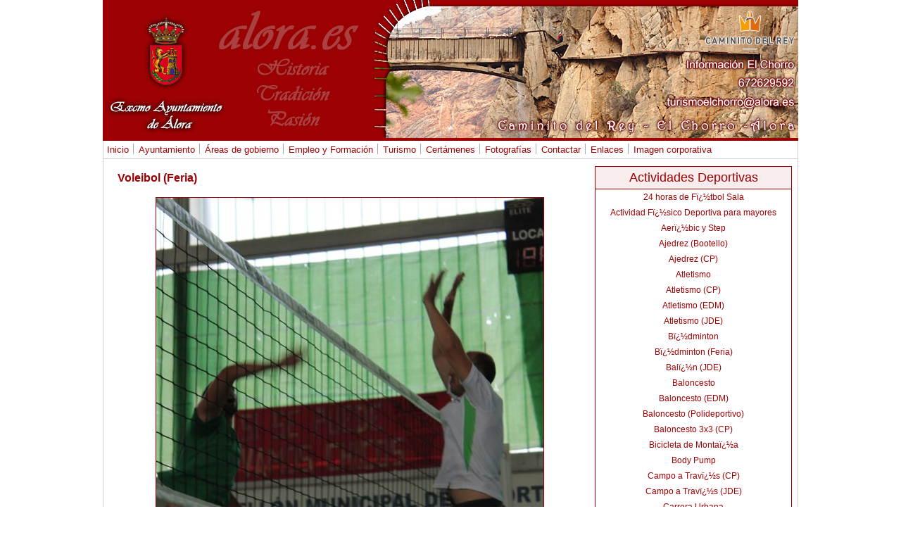

--- FILE ---
content_type: text/html
request_url: http://alora.es/Deportes/DP.asp?IdActividad=33
body_size: 7723
content:

<html>
<head><LINK REL="SHORTCUT ICON" HREF="favicon.ico">
	<title></title>
	<meta name="title" content="">
	<meta name="DC.Title" content="">
	<meta http-equiv="title" content="">
	<meta property="og:title" content="" />
	<meta property="og:image" content="http://www.alora.es/varios/sport//ImagenDetalle/">
	<meta property="og:description" content=""> 
	<meta property="og:type" content="article">
	<meta name="description" content="">
	<meta http-equiv="description" content="">
	<meta http-equiv="DC.Description" content="">
	<link href="../../Includes/Estilos.css" rel="stylesheet" type="text/css">
	<link rel="stylesheet" type="text/css" media="screen" href="../../Includes/menus.css" />
	<link href="../../DHTML/EstilosMenu.css" rel="stylesheet" type="text/css">
	<script type="text/javascript" src="../../DHTML/qm.js"></script>
	<script type="text/javascript" src="../../DHTML/qm_pure_css.js"></script>
	<script type="text/javascript" src="../../DHTML/qm_round_corners.js"></script>
</head>
<script language="JavaScript" type="text/JavaScript">
<!--
function MM_swapImgRestore() { //v3.0
  var i,x,a=document.MM_sr; for(i=0;a&&i<a.length&&(x=a[i])&&x.oSrc;i++) x.src=x.oSrc;
}

function MM_preloadImages() { //v3.0
  var d=document; if(d.images){ if(!d.MM_p) d.MM_p=new Array();
    var i,j=d.MM_p.length,a=MM_preloadImages.arguments; for(i=0; i<a.length; i++)
    if (a[i].indexOf("#")!=0){ d.MM_p[j]=new Image; d.MM_p[j++].src=a[i];}}
}

function MM_findObj(n, d) { //v4.01
  var p,i,x;  if(!d) d=document; if((p=n.indexOf("?"))>0&&parent.frames.length) {
    d=parent.frames[n.substring(p+1)].document; n=n.substring(0,p);}
  if(!(x=d[n])&&d.all) x=d.all[n]; for (i=0;!x&&i<d.forms.length;i++) x=d.forms[i][n];
  for(i=0;!x&&d.layers&&i<d.layers.length;i++) x=MM_findObj(n,d.layers[i].document);
  if(!x && d.getElementById) x=d.getElementById(n); return x;
}

function MM_swapImage() { //v3.0
  var i,j=0,x,a=MM_swapImage.arguments; document.MM_sr=new Array; for(i=0;i<(a.length-2);i+=3)
   if ((x=MM_findObj(a[i]))!=null){document.MM_sr[j++]=x; if(!x.oSrc) x.oSrc=x.src; x.src=a[i+2];}
}
//-->
</script>

<body bgcolor="#ffffff" leftmargin="0" topmargin="0" marginwidth="0" marginheight="0">

<div id="fb-root"></div>
<script>(function(d, s, id) {
  var js, fjs = d.getElementsByTagName(s)[0];
  if (d.getElementById(id)) return;
  js = d.createElement(s); js.id = id;
  js.src = "//connect.facebook.net/es_ES/all.js#xfbml=1&appId=212747282105808";
  fjs.parentNode.insertBefore(js, fjs);
}(document, 'script', 'facebook-jssdk'));</script>



<table align="center" border="0" width="988px" cellpadding="0" cellspacing="0">
	<tr>
		<td  width="988px">
			
			<img style="display: block;" src="https://www.alora.es/Cabecera/cabecerachorro.jpg" border="0">
			
		</td>
	</tr>
</table>
			<!-- Imagen con escudo y frase -->
<table border="0" align="center" cellpadding=0 cellspacing=0 style="width:988px;">
	<tr>
		<td></td>
		<td style="width:988px;border-bottom:1px solid #D2D1CC;border-left:1px solid #D2D1CC;border-right:1px solid #D2D1CC;">
		

<ul id="qm0" class="qmmc">

<!-- MENU INICIO -->
	<li><a  href="https://www.alora.es/Inicio/">Inicio</a>
	<li><span class="qmdivider qmdividery" ></span></li>

<!-- MENU AYUNTAMIENTO -->
	<li><a href="javascript:void(0)">Ayuntamiento</a>
			<ul>
					<li><a href="https://www.alora.es/Ayuntamiento/Saluda/">Saluda el Alcalde</a></li>
					<li><a href="https://www.alora.es/Ayuntamiento/Corporacion/">Corporaci&oacute;n Municipal</a></li>
					<li><a href="javascript:void(0)">Elecciones Municipales <b>&#8594;</b></a>
							<ul>
									<li><span class="qmtitle" >Elecciones 2.023</span></li>
									<li><a href="https://www.alora.es/Ayuntamiento/Elecciones2023/">Resultados Elecciones 2.023</a></li>
									<li><a href="https://www.alora.es/Inicio/N.asp?IdArticulo=11186">Reportaje Pleno Investidura 2.023</a></li>
									<li><span class="qmtitle" >Elecciones 2.019</span></li>
									<li><a href="https://www.alora.es/Ayuntamiento/Elecciones2019/">Resultados Elecciones 2.019</a></li>
									<li><a href="https://www.alora.es/Inicio/N.asp?IdArticulo=8831">Reportaje Pleno Investidura 2.019</a></li>
									<li><span class="qmtitle" >Elecciones 2.015</span></li>
									<li><a href="https://www.alora.es/Ayuntamiento/Elecciones2015/">Resultados Elecciones 2.015</a></li>
									<li><a href="https://www.alora.es/Inicio/N.asp?IdArticulo=5985">Reportaje Pleno Investidura 2.015</a></li>
									<li><span class="qmtitle" >Elecciones 2.011</span></li>
									<li><a href="https://www.alora.es/Ayuntamiento/Elecciones2011/">Resultados Elecciones 2.011</a></li>
									<li><a href="https://www.alora.es/Inicio/N.asp?IdArticulo=3242">Reportaje Pleno Investidura 2.011</a></li>
									<li><span class="qmtitle" >Elecciones 2.007</span></li>
									<li><a href="https://www.alora.es/Ayuntamiento/Elecciones2007/">Resultados Elecciones 2.007</a></li>
									<li><a href="https://www.alora.es/Inicio/N.asp?IdArticulo=1066">Reportaje Pleno Investidura 2.007</a></li>
									<li><span class="qmtitle" >Elecciones 2.003</span></li>
									<li><a href="https://www.alora.es/Ayuntamiento/Elecciones2003/">Resultados Elecciones 2.003</a></li>
									<li><a href="https://www.alora.es/Inicio/N.asp?IdArticulo=1134">Reportaje Pleno Investidura 2.003</a></li>
							</ul>
					<li><a href="https://www.alora.es/Ayuntamiento/Simbologia">Imagen Corporativa</a></li>
					<li><a href="https://www.alora.es/Ayuntamiento/perfilcontratante/EstadoActual_Ayuntamiento.rar">Plano Estado Actual Casa Consistorial en DWG</a></li>
					<li><a href="https://www.alora.es/Ayuntamiento/Plenos">Plenos</a></li>
					<li><a href="https://www.alora.es/Ayuntamiento/Ordenanzas">Ordenanzas Municipales</a></li>
					<li><a href="javascript:void(0)">Informaci&oacute;n Ley Morosidad <b>&#8594;</b></a>
							<ul>
									<li><a href="https://www.alora.es/Ayuntamiento/Informacion/4T_2011.pdf" target=_blank style="text-decoration:none"><img src="https://www.alora.es/inicio/Imagenes/pdf.gif" border="0">&nbsp;<font style="FONT-SIZE: 12px; COLOR: #9E0103; FONT-FAMILY:Arial">Informaci&oacute;n Ley Morosidad (4T 2011)</font></a></li>
									<li><a href="https://www.alora.es/Ayuntamiento/Informacion/1T_2012.pdf" target=_blank style="text-decoration:none"><img src="https://www.alora.es/inicio/Imagenes/pdf.gif" border="0">&nbsp;<font style="FONT-SIZE: 12px; COLOR: #9E0103; FONT-FAMILY:Arial">Informaci&oacute;n Ley Morosidad (1T 2012)</font></a></li>
									<li><a href="https://www.alora.es/Ayuntamiento/Informacion/2T_2012.pdf" target=_blank style="text-decoration:none"><img src="https://www.alora.es/inicio/Imagenes/pdf.gif" border="0">&nbsp;<font style="FONT-SIZE: 12px; COLOR: #9E0103; FONT-FAMILY:Arial">Informaci&oacute;n Ley Morosidad (2T 2012)</font></a></li>
									<li><a href="https://www.alora.es/Ayuntamiento/Informacion/3T_2012.pdf" target=_blank style="text-decoration:none"><img src="https://www.alora.es/inicio/Imagenes/pdf.gif" border="0">&nbsp;<font style="FONT-SIZE: 12px; COLOR: #9E0103; FONT-FAMILY:Arial">Informaci&oacute;n Ley Morosidad (3T 2012)</font></a></li>
									<li><a href="https://www.alora.es/Ayuntamiento/Informacion/4T_2012.pdf" target=_blank style="text-decoration:none"><img src="https://www.alora.es/inicio/Imagenes/pdf.gif" border="0">&nbsp;<font style="FONT-SIZE: 12px; COLOR: #9E0103; FONT-FAMILY:Arial">Informaci&oacute;n Ley Morosidad (4T 2012)</font></a></li>
									<li><a href="https://www.alora.es/Ayuntamiento/Informacion/1T_2013.pdf" target=_blank style="text-decoration:none"><img src="https://www.alora.es/inicio/Imagenes/pdf.gif" border="0">&nbsp;<font style="FONT-SIZE: 12px; COLOR: #9E0103; FONT-FAMILY:Arial">Informaci&oacute;n Ley Morosidad (1T 2013)</font></a></li>
									<li><a href="https://www.alora.es/Ayuntamiento/Informacion/2T_2013.pdf" target=_blank style="text-decoration:none"><img src="https://www.alora.es/inicio/Imagenes/pdf.gif" border="0">&nbsp;<font style="FONT-SIZE: 12px; COLOR: #9E0103; FONT-FAMILY:Arial">Informaci&oacute;n Ley Morosidad (2T 2013)</font></a></li>
									<li><a href="https://www.alora.es/Ayuntamiento/Informacion/3T_2013.pdf" target=_blank style="text-decoration:none"><img src="https://www.alora.es/inicio/Imagenes/pdf.gif" border="0">&nbsp;<font style="FONT-SIZE: 12px; COLOR: #9E0103; FONT-FAMILY:Arial">Informaci&oacute;n Ley Morosidad (3T 2013)</font></a></li>
									<li><a href="https://www.alora.es/Ayuntamiento/Informacion/4T_2013.pdf" target=_blank style="text-decoration:none"><img src="https://www.alora.es/inicio/Imagenes/pdf.gif" border="0">&nbsp;<font style="FONT-SIZE: 12px; COLOR: #9E0103; FONT-FAMILY:Arial">Informaci&oacute;n Ley Morosidad (4T 2013)</font></a></li>
									<li><a href="https://www.alora.es/Ayuntamiento/Informacion/1T_2014.pdf" target=_blank style="text-decoration:none"><img src="https://www.alora.es/inicio/Imagenes/pdf.gif" border="0">&nbsp;<font style="FONT-SIZE: 12px; COLOR: #9E0103; FONT-FAMILY:Arial">Informaci&oacute;n Ley Morosidad (1T 2014)</font></a></li>
									<li><a href="https://www.alora.es/Ayuntamiento/Informacion/2T_2014.pdf" target=_blank style="text-decoration:none"><img src="https://www.alora.es/inicio/Imagenes/pdf.gif" border="0">&nbsp;<font style="FONT-SIZE: 12px; COLOR: #9E0103; FONT-FAMILY:Arial">Informaci&oacute;n Ley Morosidad (2T 2014)</font></a></li>
									<li><a href="https://www.alora.es/Ayuntamiento/Informacion/3T_2014.pdf" target=_blank style="text-decoration:none"><img src="https://www.alora.es/inicio/Imagenes/pdf.gif" border="0">&nbsp;<font style="FONT-SIZE: 12px; COLOR: #9E0103; FONT-FAMILY:Arial">Informaci&oacute;n Ley Morosidad (3T 2014)</font></a></li>
									<li><a href="https://www.alora.es/Ayuntamiento/Informacion/4T_2014.pdf" target=_blank style="text-decoration:none"><img src="https://www.alora.es/inicio/Imagenes/pdf.gif" border="0">&nbsp;<font style="FONT-SIZE: 12px; COLOR: #9E0103; FONT-FAMILY:Arial">Informaci&oacute;n Ley Morosidad (4T 2014)</font></a></li>
									<li><a href="https://www.alora.es/Ayuntamiento/Informacion/1T_2015.pdf" target=_blank style="text-decoration:none"><img src="https://www.alora.es/inicio/Imagenes/pdf.gif" border="0">&nbsp;<font style="FONT-SIZE: 12px; COLOR: #9E0103; FONT-FAMILY:Arial">Informaci&oacute;n Ley Morosidad (1T 2015)</font></a></li>
									<li><a href="https://www.alora.es/Ayuntamiento/Informacion/2T_2015.pdf" target=_blank style="text-decoration:none"><img src="https://www.alora.es/inicio/Imagenes/pdf.gif" border="0">&nbsp;<font style="FONT-SIZE: 12px; COLOR: #9E0103; FONT-FAMILY:Arial">Informaci&oacute;n Ley Morosidad (2T 2015)</font></a></li>
									<li><a href="https://www.alora.es/Ayuntamiento/Informacion/3T_2015.pdf" target=_blank style="text-decoration:none"><img src="https://www.alora.es/inicio/Imagenes/pdf.gif" border="0">&nbsp;<font style="FONT-SIZE: 12px; COLOR: #9E0103; FONT-FAMILY:Arial">Informaci&oacute;n Ley Morosidad (3T 2015)</font></a></li>
									<li><a href="https://www.alora.es/Ayuntamiento/Informacion/4T_2015.pdf" target=_blank style="text-decoration:none"><img src="https://www.alora.es/inicio/Imagenes/pdf.gif" border="0">&nbsp;<font style="FONT-SIZE: 12px; COLOR: #9E0103; FONT-FAMILY:Arial">Informaci&oacute;n Ley Morosidad (4T 2015)</font></a></li>
							</ul>		
					<li><span class="qmdivider qmdividerx" ></span></li>
					<li><span class="qmtitle" >Oficina Virtual</span></li>
					<li><a href="https://sede.malaga.es/alora" target=_blank>Acceder a Sede Electr&oacute;nica</a></li>
					<!--<li><a href="http://www.diariolatorre.es/typo2/index.php?id=24" target=_blank>Licitaciones anteriores a 21/11/2012</a></li>--><!--EL ENLACE YA NO VA AL SITIO CORRECTO-->
					<li><a href="https://www.alora.es/Ayuntamiento/drai.pdf" target="_blanck">Declaracion Responsable<br>de Actividades Inocuas</a></li>
					<li><a href="https://www.alora.es/Ayuntamiento/drL12-12.pdf" target="_blanck">Declaracion Responsable<br>Ley 12/2012</a></li>
					<li><a href="https://www.alora.es/Ayuntamiento/calificacionA.pdf" target="_blanck">Calificaci&oacute;n Ambiental Mediante<br>Declaraci&oacute;n Responsable</a></li>
					<li><a href="https://www.alora.es/Ayuntamiento/Buzon">Buz&oacute;n de la Ciudadan&iacute;a</a></li>
					<li><a href="https://www.alora.es/ofertaseyf?SEC=EMP">Ofertas de Empleo</a></li>
					<!--<li><a href="https://www.alora.es/Ayuntamiento/Empleo/">Ofertas de Empleo (Hist&oacute;rico)</a></li>-->
					<li><a href="https://www.alora.es/ofertaseyf?SEC=FOR">Ofertas de Formaci&oacute;n</a></li>
					<!--<li><a href="https://www.alora.es/Ayuntamiento/Formacion/">Ofertas de Formaci&oacute;n (Hist&oacute;rico)</a></li>-->
					<li><a href="https://www.alora.es/Ayuntamiento/Documentos/">Impresos y Documentaci&oacute;n</a></li>
					<li><a href="https://www.alora.es/contacto/">Tel&eacute;fonos y Correos Municipales</a></li>
					<li><span class="qmdivider qmdividerx" ></span></li>
					<li><a href="https://www.alora.es/Inicio/Noticias.asp">&#8594; Historial de Noticias</a></li>
					<li><a href="https://www.alora.es/Inicio/Videos.asp">&#8594; Historial de V&iacute;deos</a></li>
			</ul>
	</li>


<!-- MENU AREAS -->
	<li><span class="qmdivider qmdividery" ></span></li>
	<li><a href="javascript:void(0);">&Aacute;reas de gobierno</a>
		<ul>
			<!-- URBANISMO -->
			<li><a href="javascript:void(0)">Urbanismo &#8594;</a>
				<ul>
					<!--<li><a href="https://www.alora.es/Ayuntamiento/Corporacion/Concejal.asp?Id=1">Responsable Municipal</a></li>-->
					<li><a href="https://www.alora.es/Ayuntamiento/Ordenanzas">Ordenanzas Municipales</a></li>
					<li><a href="https://www.alora.es/Ayuntamiento/nnss">Normas Subsidiarias</a></li>
					<li><a href="https://www.alora.es/Ayuntamiento/pgom">Avance del PGOM</a></li>
					<!--<li><a href="https://www.alora.es/Ayuntamiento/pgou">Aprobaci&oacute;n Inicial PGOU</a></li>--!
					<!-- QUITADO ENLACE A VISOR SIG PORQUE ME AVISAN DE URBANISMO QUE TIENE ERRORES EL 18-01-2018
					<li><a href="https://www.alora.es/sig" target="_blank">Visor SIG Municipal</a></li>-->
					<li><a href="https://www.alora.es/Ayuntamiento/urbanismo">Registro Municipal de Demandantes<br>de Vivienda Protegida</a></li>
					<li><a href="javascript:void(0)">Declaraciones Responsables<br>y Comunicaciones <b>&#8594;</b></a>
							<ul>
									
									<li><a href="https://www.alora.es/Ayuntamiento/Urbanismo/Comunicacion_previa_inicio_obras_prorrogas_titularidad_otras.pdf" target=_blank style="text-decoration:none"><img src="https://www.alora.es/inicio/Imagenes/pdf.gif" border="0">&nbsp;<font style="FONT-SIZE: 12px; COLOR: #9E0103; FONT-FAMILY:Arial">Comunicaci&oacute;n previa, inicio obras y otras</font></a></li>
									<li><a href="https://www.alora.es/Ayuntamiento/Urbanismo/DR_obras_menores_otras_actuaciones_dl_2-2020.pdf" target=_blank style="text-decoration:none"><img src="https://www.alora.es/inicio/Imagenes/pdf.gif" border="0">&nbsp;<font style="FONT-SIZE: 12px; COLOR: #9E0103; FONT-FAMILY:Arial">DR Obras menores otras actuaciones dl 2-2020</font></a></li>
									<li><a href="https://www.alora.es/Ayuntamiento/Urbanismo/DR_ocupacion_utilizacion_edifcaciones.pdf" target=_blank style="text-decoration:none"><img src="https://www.alora.es/inicio/Imagenes/pdf.gif" border="0">&nbsp;<font style="FONT-SIZE: 12px; COLOR: #9E0103; FONT-FAMILY:Arial">DR Ocupaci&oacute;n utilizaci&oacute;n edifcaciones</font></a></li>
							</ul>
					</li>
					<li><a href="javascript:void(0)">Estudio detalle Calle Mirasierra <b>&#8594;</b></a>
							<ul>
									
									<li><a href="https://www.alora.es/Ayuntamiento/Informacion/mirasierra/ANEXO.pdf" target=_blank style="text-decoration:none"><img src="https://www.alora.es/inicio/Imagenes/pdf.gif" border="0">&nbsp;<font style="FONT-SIZE: 12px; COLOR: #9E0103; FONT-FAMILY:Arial">Anexo</font></a></li>
									<li><a href="https://www.alora.es/Ayuntamiento/Informacion/mirasierra/PLANOS.pdf" target=_blank style="text-decoration:none"><img src="https://www.alora.es/inicio/Imagenes/pdf.gif" border="0">&nbsp;<font style="FONT-SIZE: 12px; COLOR: #9E0103; FONT-FAMILY:Arial">Planos</font></a></li>
									<li><a href="https://www.alora.es/Ayuntamiento/Informacion/mirasierra/MEMORIA_EXPOSITIVA.pdf" target=_blank style="text-decoration:none"><img src="https://www.alora.es/inicio/Imagenes/pdf.gif" border="0">&nbsp;<font style="FONT-SIZE: 12px; COLOR: #9E0103; FONT-FAMILY:Arial">Memoria Expositiva</font></a></li>
							</ul>
					</li>
				</ul>
			</li>
			<!-- CULTURA -->
			<li><a href="javascript:void(0)">Cultura &#8594;</a>
					<ul>
						<!--<li><a href="https://www.alora.es/Ayuntamiento/Corporacion/Concejal.asp?Id=7">Responsable Municipal</a></li>-->
						<li><a href="https://www.alora.es/servicio/Teatro">Teatro Tom&aacute;s Salas</a></span></li>
						<li><a href="javascript:void(0)">Biblioteca <b>&#8594;</b></a>
								<ul>
									<li><a href="https://www.alora.es/servicio/Biblioteca">Informaci&oacute;n</a></li>
									<li><a href="https://www.juntadeandalucia.es/cultura/rbpa/abnetcl.cgi?.&SUBC=MA/MA00" target="_blanck">Cat&aacute;logo</a></li>
									<li><a href="http://andalucia.ebiblio.es" target="_blanck">eBiblio Andaluc&iacute;a</a></li>
									<li><a href="https://andalucia.efilm.info" target="_blanck">eFilm Andaluc&iacute;a</a></li>
								</ul>
						</li>
						<li><a href="javascript:void(0)">Archivo Hist&oacute;rico Municipal de &Aacute;lora <b>&#8594;</b></a>
							<ul>
								<li><a href="http://archivohistoricoalora.wordpress.com" target="_blanck">Blog del Archivo</a></li>
								<li><a href="https://www.fhdgenealogiasyproyectos.es/fjhd/FJHD_Base_de_Datos_Consulta.php?AHM=ALORA" target="_blanck">Libros de Pre-Registro Civil, Censos y Padrones</a></li>
								<!--PENDIENTE--<li><a href="" target="_blanck">Documentos digitalizados</a></li>-->
							</ul>
						</li>
						<li><a href="https://www.alora.es/servicio/Certamenes">Cert&aacute;menes y Concursos</a></li>
						<li><a href="https://www.alora.es/servicio/AloraLaBienCercada">Revista &Aacute;lora La Bien Cercada</a></li>
					</ul>
			</li>
			<!-- DEPORTE -->
			<li><a href="/Deportes">Deporte &#8594;</a>
				
				<ul>
					<!--<li><a href="https://www.alora.es/Ayuntamiento/Corporacion/Concejal.asp?Id=3">Responsable Municipal</a></li>-->
					<li><a href="/Deportes">P&aacute;gina de Deportes</a></li>
					<li><a href="/servicio/Piscina">Piscina Climatizada</a></li>
					<li><a href="javascript:void(0)">Rutas y Gu&iacute;a de Senderismo <b>&#8594;</b></a>
						<ul>
								<li><a href="https://www.alora.es/turismo/senderismo/Guia_de_senderismo_y_cicloturismo.pdf" target="_blanck">Gu&iacute;a de senderismo y cicloturismo de &Aacute;lora (PDF 102Mb)</a></li>
								<li><span class="qmtitle" >Tracks de rutas (Bot&oacute;n derecho y Guardar destino/enlace como)</span></li>
								<li><a href="https://www.alora.es/turismo/senderismo/tracks.rar">&#8594; Todas las Rutas en formato GPX (RAR)</a></li>
						</ul>
				</li>
				</ul>
			</li>
			<!-- MEDIO AMBIENTE -->
			<li><a href="http://www.medioambientealora.wordpress.com" target="_blanck">Medio Ambiente &#8594;</a>
				<ul>
					<!--<li><a href="https://www.alora.es/Ayuntamiento/Corporacion/Concejal.asp?Id=9">Responsable Municipal</a></li>-->
					<li><a href="http://www.medioambientealora.wordpress.com" target="_blanck">P&aacute;gina de Medio Ambiente</a></li>
					<li><a href="https://www.alora.es/Inicio/A.asp?IdArticulo=10654">Horario Verano Punto Limpio (Hasta 31/08/2022)</a></li>
					<li><a href="https://www.alora.es/medioambiente/puntolimpio/cartel.pdf" target="_blanck">Informaci&oacute;n Punto Limpio</a></li>
					<li><a href="javascript:void(0)">Puntos de Reciclaje <b>&#8594;</b></a>
						<ul>
								<li><a href="https://www.alora.es/medioambiente/plano_pilas.pdf" target="_blanck">Plano contenedores de Pilas</a></li>
								
						</ul>
				</li>
				</ul>
			</li>
			<!-- FORMACION Y EMPLEO -->
			<li><a href="javascript:void(0)">Formaci&oacute;n y Empleo &#8594;</a>
				<ul>
					<!--<li><a href="https://www.alora.es/Ayuntamiento/Corporacion/Concejal.asp?Id=6">Responsable Municipal</a></li>-->
					<li><a href="https://www.alora.es/ofertaseyf?SEC=EMP">Ofertas de Empleo</a></li>
				<li><a href="https://www.alora.es/ofertaseyf?SEC=FOR">Ofertas de Formaci&oacute;n</a></li>
				</ul>
			</li>
			<!-- JUVENTUD -->
			<li><a href="javascript:void(0)">Juventud &#8594;</a>
				<ul>
					<!--<li><a href="https://www.alora.es/Ayuntamiento/Corporacion/Concejal.asp?Id=6">Responsable Municipal</a></li>-->
					<li><a href="https://www.alora.es/servicio/CentroInformacionJuvenil">Centro Informaci&oacute;n Juvenil</a></li>
				</ul>
			</li>
			<!-- IGUALDAD -->
			<li><a href="javascript:void(0)">Igualdad &#8594;</a>
				<ul>
					<!--<li><a href="https://www.alora.es/Ayuntamiento/Corporacion/Concejal.asp?Id=9">Responsable Municipal</a></li>-->
					<li><a href="https://www.alora.es/igualdad/IIPlanIgualdadAlora.pdf" target="_blanck">II Plan de Igualdad &Aacute;lora</a></li>
				</ul>
			</li>
			<!-- CONSUMO -->
			<li><a href="javascript:void(0)">Consumo &#8594;</a>
				<ul>
					<!--<li><a href="https://www.alora.es/Ayuntamiento/Corporacion/Concejal.asp?Id=5">Responsable Municipal</a></li>-->
					<li><a href="https://www.alora.es/Servicio/Consumo">Oficina de Consumo</a></li>
				</ul>
			</li>
			<!-- SALUD Y SERVICIOS SOCIALES -->
			<li><a href="javascript:void(0)">Salud y Servicios Sociales &#8594;</a>
				<ul>
					<!--<li><a href="https://www.alora.es/Ayuntamiento/Corporacion/Concejal.asp?Id=10">Responsable Municipal</a></li>-->
				</ul>
			</li>
			<!-- PROTECCIÓN CIVIL -->
			<li><a href="javascript:void(0)">Proteci&oacute;n Civil &#8594;</a>
				<ul>
					<!--<li><a href="https://www.alora.es/Ayuntamiento/Corporacion/Concejal.asp?Id=4">Responsable Municipal</a></li>-->
				</ul>
			</li>
			
			
		</ul>
	</li>

<!-- MENU EMPLEO Y FORMACION -->
	<li><span class="qmdivider qmdividery" ></span></li>
	<li><a href="javascript:void(0)">Empleo y Formaci&oacute;n</a>
		<ul>
				<li><a href="https://www.alora.es/ofertaseyf?SEC=EMP">Ofertas de Empleo</a></li>
				<li><a href="https://www.alora.es/ofertaseyf?SEC=FOR">Ofertas de Formaci&oacute;n</a></li>
		</ul>
	</li>
<!-- FIN MENU EMPLEO Y FORMACION -->

<!-- MENU TURISMO -->
	<li><span class="qmdivider qmdividery" ></span></li>
	<li><a href="javascript:void(0)">Turismo</a>
		<ul>
				<li><a href="https://www.alora.es/alor/Localizacion">Localizaci&oacute;n</a></li>
				<li><a href="https://www.alora.es/turismo/comollegar2023.pdf" target="_blanck">Mapa ¿c&oacute;mo llegar?</a></li>
				<li><a href="https://www.alora.es/turismo/callejero2023.pdf" target="_blanck">Callejero &Aacute;lora</a></li>
				<li><a href="https://www.alora.es/alor/Asiesalora">As&iacute; es &Aacute;lora</a></li>
				<li><a href="https://www.alora.es/turismo/freetour">Free Tour online &Aacute;lora</a></li>
				<li><a href="https://www.alora.es/alor/Historia">Historia</a></li>
				<li><a href="https://www.alora.es/servicio/Castillo">Castillo &Aacute;rabe</a></li>
				<li><a href="https://www.alora.es/servicio/OficinaTurismo">Oficina de Turismo</a></li>
				<li><a href="https://www.alora.es/alor/Romance">Romance de &Aacute;lora</a></li>
				<li><a href="https://www.alora.es/servicio/MuseoMunicipal">Museo Municipal</a></li>
				<li><a href="javascript:void(0)">Caminito del Rey <b>&#8594;</b></a>
						<ul>
								<li><a href="https://www.alora.es/turismo/caminito/Ruta_gastronomica.pdf" target="_blanck">Ruta Gastron&oacute;mica Caminito del Rey &Aacute;lora</a></li>
								<li><a href="https://www.alora.es/turismo/caminito/Mapa_el_chorro.pdf" target="_blanck">Mapa El Chorro (Caminito del Rey)</a></li>
								<li><a href="https://www.alora.es/turismo/caminito/LanzaderasV.pdf" target="_blanck">Servicio de Lanzaderas (1Abr-31Oct)</a></li>
								<li><a href="https://www.alora.es/turismo/caminito/LanzaderasI.pdf" target="_blanck">Servicio de Lanzaderas (1Nov-31Mar)</a></li>
								<li><a href="https://www.alora.es/turismo/caminito/Horarios_Autobus.pdf" target="_blanck">Horarios de autobuses &Aacute;lora</a></li>
								<li><a href="https://www.alora.es/turismo/caminito/Empresasaloraacreditadas.pdf" target="_blanck">Empresas de &Aacute;lora acreditadas para vender entradas al Caminito del Rey</a></li>
						</ul>
				</li>
				<li><a href="https://www.alora.es/turismo/anida">Camping Anida</a></li>
				<li><a href="https://www.alora.es/servicio/Transportes">Horarios de Transportes</a></li>
				<li><a href="https://www.alora.es/servicio/Telefonos">Tel&eacute;fonos de Interes</a></li>
				<li><a href="https://www.alora.es/alor/Alojamientos">Alojamientos</a></li>
				<li><a href="https://www.alora.es/alor/Bares">Bares, Restaurantes y Ocio</a></li>
				<li><a href="javascript:void(0)">Rutas y Gu&iacute;a de Senderismo <b>&#8594;</b></a>
						<ul>
								<li><a href="https://www.alora.es/turismo/senderismo/Guia_de_senderismo_y_cicloturismo.pdf" target="_blanck">Gu&iacute;a de senderismo y cicloturismo de &Aacute;lora (PDF 102Mb)</a></li>
								<li><span class="qmtitle" >Tracks de rutas (Bot&oacute;n derecho y Guardar destino/enlace como)</span></li>
								<li><a href="https://www.alora.es/turismo/senderismo/tracks.rar">&#8594; Todas las Rutas en formato GPX (RAR)</a></li>
						</ul>
				</li>
				<li><a href="https://www.alora.es/alor/Folclore">Folclore</a></li>
				<li><a href="https://www.alora.es/alor/PaseoPorAlora">Un Paseo por &Aacute;lora</a></li>
				<li><a href="https://www.alora.es/alor/Poblacion">Poblaci&oacute;n</a></li>
				<li><a href="https://www.alora.es/alor/Monumentos">Monumentos</a></li>
				<li><a href="https://www.alora.es/alor/SemanaSanta">Semana Santa</a></li>
				<li><a href="https://www.alora.es/alor/EntornoNatural">Entorno Natural</a></li>
				<li><a href="https://www.alora.es/alor/Fiestas">Celebraciones y Fiestas</a></li>
				<li><a href="https://www.alora.es/Agenda2/">&#8594; Agenda de Eventos</a></li>
		</ul>
	</li>

<!-- MENU PINTURA -->
	<li><span class="qmdivider qmdividery" ></span></li>
	<li><a href="javascript:void(0)">Cert&aacute;menes</a>
		<ul>
				<li><a href="https://www.alora.es/certamenes">Cert&aacute;menes y concursos</a></li>
				<li><a href="https://www.alora.es/pintura/">Certamen Pintura y Escultura</a></li>
				
		</ul>
	</li>
	
	<!-- MENU PARTICIPA 
	<li><span class="qmdivider qmdividery" ></span></li>
	<li><a href="javascript:void(0)">Participa</a>
		<ul>
				<li><a href="https://participa.alora.es/" target="_blanck">Plataforma de Participaci&oacute;n Ciudadana</a></li>
		</ul>
	</li>-->
	

<!-- MENU FOTOGRAFIAS -->
		<li><span class="qmdivider qmdividery" ></span></li>
	<li><a href="javascript:void(0)">Fotograf&iacute;as</a>
		<ul>
				<li><a href="https://www.alora.es/Fotografia/">Maravillas de &Aacute;lora</a></li>
				<li><a href="https://www.alora.es/Viajes/"><!--Salimos de Viaje-->Perotes por el Mundo</a></li>
				<li><a href="https://www.alora.es/participa/envios/Default.asp?I=2">Env&iacute;a tu fotograf&iacute;a</a></li>
		</ul>
	</li>

<!-- MENU CONTACTAR -->
	<li><span class="qmdivider qmdividery" ></span></li>
	<li><a href="javascript:void(0);">Contactar</a>
		<ul>
				<li><a href="https://www.alora.es/participa/">Colabora</a></li>
				<li><a href="https://www.alora.es/contacto/">Tel&eacute;fonos y Correos Municipales</a></li>
				<!--<li><a href="https://www.alora.es/Ayuntamiento/Buzon/">Buz&oacute;n de la Ciudadan&iacute;a</a></li>-->
		</ul>
	</li>
	
<!-- MENU ENLACES -->
	<li><span class="qmdivider qmdividery" ></span></li>
	<li><a href="https://www.alora.es/enlaces/">Enlaces</a></li>

<!-- MENU IMAGEN CORPORATIVA -->
	<li><span class="qmdivider qmdividery" ></span></li>
	<li><a href="https://www.alora.es/ayuntamiento/simbologia/">Imagen corporativa</a>
</li>


<!-- MENU CORREO -->


<li class="qmclear">&nbsp;</li></ul>
		</td>
	</tr>
</table>
<script type="text/javascript">qm_create(0,false,0,250,false,false,false,false);</script>



<table align="center" width="988px" border="0"  valign="top" cellpadding="0" cellspacing="0">
	
	<tr>
		<td align="center">
			<table border="0" cellpadding="0" cellspacing="0" width="988px" bgcolor="#FFFFFF">
				<tr>
					<td valign="top">
						

<table style="border-left:1px solid #D2D1CC;" border="0" cellpadding="0" cellspacing="0" width="988px" >
	<tr>
		<td width="688px" align="left" valign="top" style="padding-left:10px">
			<table border="0" cellpadding="0" cellspacing="0" width="680" >
				<tr>
					<td colspan="2" height="10px" style="padding-top:18px;padding-left:10px; padding-right:10px;">
					<A NAME="principio" class="TitularNoticiaPrincipal">Voleibol (Feria)</a><br><br>
					</td>
				</tr>
				<tr>
					<td colspan="2" style="padding-left:10px; padding-right:10px; text-align:justify;">
						<table align="center" border="0" cellpadding="0" cellspacing="0" width="400px">
							<tr>
								<td align="center">
									<img class="borde1" src="http://www.alora.es/deportes/Actividades/33/IMG_4424.JPG" border="0">
								</td>
							</tr>
						</table>
					</td>
				</tr>
				<tr>
					<td colspan="2" style="padding-left:10px; padding-right:10px; padding-bottom:10px;">
						<br><font  style="FONT-SIZE: 13px; COLOR: #000000; FONT-FAMILY:Arial"> <B><U>Datos de la Actividad</U></B></font><BR><BR>
						<font  style="FONT-SIZE: 13px; COLOR: #000000; FONT-FAMILY:Arial"> <B>Nombre: </B>Voleibol (Feria)</font><BR>
						<font  style="FONT-SIZE: 13px; COLOR: #000000; FONT-FAMILY:Arial"> <B>Lugar donde se realiza la actividad: </B>
						
							<a href="I.asp?IdInstalacion=4" class="Arial12B">Pabell�n de Deportes "Antonio Henares Sierra"</a></font><BR>
						
						<font  style="FONT-SIZE: 13px; COLOR: #000000; FONT-FAMILY:Arial"> <B>Deporte: </B>Voleibol</font><BR>
						
						<font  style="FONT-SIZE: 13px; COLOR: #000000; FONT-FAMILY:Arial"> <br><B>Informaci&oacute;n</B><br>Semana anterior a la Feria</font><BR>
						
						<font  style="FONT-SIZE: 13px; COLOR: #000000; FONT-FAMILY:Arial"> <B>Precio: </B>Gratuito</font><BR>
						
					</td>
				</tr>
			</table>
		</td>
		<!-- MUESTRA LISTA DE ACTIVIDADES DEPORTIVAS -->
		<td width="300" valign="top"  style="border-right: 1px solid #D2D1CC; padding-top:10px; padding-bottom:10px;padding-left:8px;padding-right:8px;">
			<table border="0" cellspacing="0" cellpadding="0" width="280px">
				<tr>
					<td>
						<table border="0" style="border:1px solid #9E0103;" cellspacing="0" cellpadding="0" width="280px">
							<tr>
								<td align="center" style="padding-top:5px; padding-bottom: 5px; background-color:#f8eced; border-bottom:1px solid #9E0103;">
									<font class="NoticiaDestacada">Actividades Deportivas</font>
								</td>
							</tr>
							
							<tr>
								<td style="padding-left:5px; padding-right:5px;padding-bottom:4px;padding-top:4px;" align="center" valign="top">
									<a href="DP.asp?IdActividad=45" class="Arial12B">
									24 horas de F�tbol Sala
									</a>
								</td>
							</tr>
							
							<tr>
								<td style="padding-left:5px; padding-right:5px;padding-bottom:4px;padding-top:4px;" align="center" valign="top">
									<a href="DP.asp?IdActividad=12" class="Arial12B">
									Actividad F�sico Deportiva para mayores
									</a>
								</td>
							</tr>
							
							<tr>
								<td style="padding-left:5px; padding-right:5px;padding-bottom:4px;padding-top:4px;" align="center" valign="top">
									<a href="DP.asp?IdActividad=14" class="Arial12B">
									Aer�bic y Step
									</a>
								</td>
							</tr>
							
							<tr>
								<td style="padding-left:5px; padding-right:5px;padding-bottom:4px;padding-top:4px;" align="center" valign="top">
									<a href="DP.asp?IdActividad=46" class="Arial12B">
									Ajedrez (Bootello)
									</a>
								</td>
							</tr>
							
							<tr>
								<td style="padding-left:5px; padding-right:5px;padding-bottom:4px;padding-top:4px;" align="center" valign="top">
									<a href="DP.asp?IdActividad=41" class="Arial12B">
									Ajedrez (CP)
									</a>
								</td>
							</tr>
							
							<tr>
								<td style="padding-left:5px; padding-right:5px;padding-bottom:4px;padding-top:4px;" align="center" valign="top">
									<a href="DP.asp?IdActividad=18" class="Arial12B">
									Atletismo
									</a>
								</td>
							</tr>
							
							<tr>
								<td style="padding-left:5px; padding-right:5px;padding-bottom:4px;padding-top:4px;" align="center" valign="top">
									<a href="DP.asp?IdActividad=48" class="Arial12B">
									Atletismo (CP)
									</a>
								</td>
							</tr>
							
							<tr>
								<td style="padding-left:5px; padding-right:5px;padding-bottom:4px;padding-top:4px;" align="center" valign="top">
									<a href="DP.asp?IdActividad=21" class="Arial12B">
									Atletismo (EDM)
									</a>
								</td>
							</tr>
							
							<tr>
								<td style="padding-left:5px; padding-right:5px;padding-bottom:4px;padding-top:4px;" align="center" valign="top">
									<a href="DP.asp?IdActividad=35" class="Arial12B">
									Atletismo (JDE)
									</a>
								</td>
							</tr>
							
							<tr>
								<td style="padding-left:5px; padding-right:5px;padding-bottom:4px;padding-top:4px;" align="center" valign="top">
									<a href="DP.asp?IdActividad=6" class="Arial12B">
									B�dminton
									</a>
								</td>
							</tr>
							
							<tr>
								<td style="padding-left:5px; padding-right:5px;padding-bottom:4px;padding-top:4px;" align="center" valign="top">
									<a href="DP.asp?IdActividad=31" class="Arial12B">
									B�dminton (Feria)
									</a>
								</td>
							</tr>
							
							<tr>
								<td style="padding-left:5px; padding-right:5px;padding-bottom:4px;padding-top:4px;" align="center" valign="top">
									<a href="DP.asp?IdActividad=36" class="Arial12B">
									Bal�n (JDE)
									</a>
								</td>
							</tr>
							
							<tr>
								<td style="padding-left:5px; padding-right:5px;padding-bottom:4px;padding-top:4px;" align="center" valign="top">
									<a href="DP.asp?IdActividad=3" class="Arial12B">
									Baloncesto
									</a>
								</td>
							</tr>
							
							<tr>
								<td style="padding-left:5px; padding-right:5px;padding-bottom:4px;padding-top:4px;" align="center" valign="top">
									<a href="DP.asp?IdActividad=23" class="Arial12B">
									Baloncesto (EDM)
									</a>
								</td>
							</tr>
							
							<tr>
								<td style="padding-left:5px; padding-right:5px;padding-bottom:4px;padding-top:4px;" align="center" valign="top">
									<a href="DP.asp?IdActividad=17" class="Arial12B">
									Baloncesto (Polideportivo)
									</a>
								</td>
							</tr>
							
							<tr>
								<td style="padding-left:5px; padding-right:5px;padding-bottom:4px;padding-top:4px;" align="center" valign="top">
									<a href="DP.asp?IdActividad=39" class="Arial12B">
									Baloncesto 3x3 (CP)
									</a>
								</td>
							</tr>
							
							<tr>
								<td style="padding-left:5px; padding-right:5px;padding-bottom:4px;padding-top:4px;" align="center" valign="top">
									<a href="DP.asp?IdActividad=42" class="Arial12B">
									Bicicleta de Monta�a
									</a>
								</td>
							</tr>
							
							<tr>
								<td style="padding-left:5px; padding-right:5px;padding-bottom:4px;padding-top:4px;" align="center" valign="top">
									<a href="DP.asp?IdActividad=13" class="Arial12B">
									Body Pump
									</a>
								</td>
							</tr>
							
							<tr>
								<td style="padding-left:5px; padding-right:5px;padding-bottom:4px;padding-top:4px;" align="center" valign="top">
									<a href="DP.asp?IdActividad=38" class="Arial12B">
									Campo a Trav�s (CP)
									</a>
								</td>
							</tr>
							
							<tr>
								<td style="padding-left:5px; padding-right:5px;padding-bottom:4px;padding-top:4px;" align="center" valign="top">
									<a href="DP.asp?IdActividad=34" class="Arial12B">
									Campo a Trav�s (JDE)
									</a>
								</td>
							</tr>
							
							<tr>
								<td style="padding-left:5px; padding-right:5px;padding-bottom:4px;padding-top:4px;" align="center" valign="top">
									<a href="DP.asp?IdActividad=44" class="Arial12B">
									Carrera Urbana
									</a>
								</td>
							</tr>
							
							<tr>
								<td style="padding-left:5px; padding-right:5px;padding-bottom:4px;padding-top:4px;" align="center" valign="top">
									<a href="DP.asp?IdActividad=11" class="Arial12B">
									Condici�n F�sica Adultos
									</a>
								</td>
							</tr>
							
							<tr>
								<td style="padding-left:5px; padding-right:5px;padding-bottom:4px;padding-top:4px;" align="center" valign="top">
									<a href="DP.asp?IdActividad=19" class="Arial12B">
									F�tbol
									</a>
								</td>
							</tr>
							
							<tr>
								<td style="padding-left:5px; padding-right:5px;padding-bottom:4px;padding-top:4px;" align="center" valign="top">
									<a href="DP.asp?IdActividad=20" class="Arial12B">
									F�tbol 7
									</a>
								</td>
							</tr>
							
							<tr>
								<td style="padding-left:5px; padding-right:5px;padding-bottom:4px;padding-top:4px;" align="center" valign="top">
									<a href="DP.asp?IdActividad=22" class="Arial12B">
									F�tbol 7 (EDM)
									</a>
								</td>
							</tr>
							
							<tr>
								<td style="padding-left:5px; padding-right:5px;padding-bottom:4px;padding-top:4px;" align="center" valign="top">
									<a href="DP.asp?IdActividad=2" class="Arial12B">
									F�tbol Sala
									</a>
								</td>
							</tr>
							
							<tr>
								<td style="padding-left:5px; padding-right:5px;padding-bottom:4px;padding-top:4px;" align="center" valign="top">
									<a href="DP.asp?IdActividad=16" class="Arial12B">
									F�tbol Sala (Polideportivo)
									</a>
								</td>
							</tr>
							
							<tr>
								<td style="padding-left:5px; padding-right:5px;padding-bottom:4px;padding-top:4px;" align="center" valign="top">
									<a href="DP.asp?IdActividad=10" class="Arial12B">
									Gimnasio
									</a>
								</td>
							</tr>
							
							<tr>
								<td style="padding-left:5px; padding-right:5px;padding-bottom:4px;padding-top:4px;" align="center" valign="top">
									<a href="DP.asp?IdActividad=25" class="Arial12B">
									Liga de F�tbol 7 veteranos
									</a>
								</td>
							</tr>
							
							<tr>
								<td style="padding-left:5px; padding-right:5px;padding-bottom:4px;padding-top:4px;" align="center" valign="top">
									<a href="DP.asp?IdActividad=24" class="Arial12B">
									Liga de F�tbol Sala
									</a>
								</td>
							</tr>
							
							<tr>
								<td style="padding-left:5px; padding-right:5px;padding-bottom:4px;padding-top:4px;" align="center" valign="top">
									<a href="DP.asp?IdActividad=49" class="Arial12B">
									Media marat�n
									</a>
								</td>
							</tr>
							
							<tr>
								<td style="padding-left:5px; padding-right:5px;padding-bottom:4px;padding-top:4px;" align="center" valign="top">
									<a href="DP.asp?IdActividad=43" class="Arial12B">
									Medio Marat�n
									</a>
								</td>
							</tr>
							
							<tr>
								<td style="padding-left:5px; padding-right:5px;padding-bottom:4px;padding-top:4px;" align="center" valign="top">
									<a href="DP.asp?IdActividad=7" class="Arial12B">
									Mini Tenis
									</a>
								</td>
							</tr>
							
							<tr>
								<td style="padding-left:5px; padding-right:5px;padding-bottom:4px;padding-top:4px;" align="center" valign="top">
									<a href="DP.asp?IdActividad=32" class="Arial12B">
									Mini Tenis (Feria)
									</a>
								</td>
							</tr>
							
							<tr>
								<td style="padding-left:5px; padding-right:5px;padding-bottom:4px;padding-top:4px;" align="center" valign="top">
									<a href="DP.asp?IdActividad=37" class="Arial12B">
									Nataci�n
									</a>
								</td>
							</tr>
							
							<tr>
								<td style="padding-left:5px; padding-right:5px;padding-bottom:4px;padding-top:4px;" align="center" valign="top">
									<a href="DP.asp?IdActividad=40" class="Arial12B">
									Nataci�n (CP)
									</a>
								</td>
							</tr>
							
							<tr>
								<td style="padding-left:5px; padding-right:5px;padding-bottom:4px;padding-top:4px;" align="center" valign="top">
									<a href="DP.asp?IdActividad=1" class="Arial12B">
									Padel (Polideportivo)
									</a>
								</td>
							</tr>
							
							<tr>
								<td style="padding-left:5px; padding-right:5px;padding-bottom:4px;padding-top:4px;" align="center" valign="top">
									<a href="DP.asp?IdActividad=9" class="Arial12B">
									Rocodromo
									</a>
								</td>
							</tr>
							
							<tr>
								<td style="padding-left:5px; padding-right:5px;padding-bottom:4px;padding-top:4px;" align="center" valign="top">
									<a href="DP.asp?IdActividad=50" class="Arial12B">
									San Silvestre Solidaria
									</a>
								</td>
							</tr>
							
							<tr>
								<td style="padding-left:5px; padding-right:5px;padding-bottom:4px;padding-top:4px;" align="center" valign="top">
									<a href="DP.asp?IdActividad=5" class="Arial12B">
									Tenis
									</a>
								</td>
							</tr>
							
							<tr>
								<td style="padding-left:5px; padding-right:5px;padding-bottom:4px;padding-top:4px;" align="center" valign="top">
									<a href="DP.asp?IdActividad=15" class="Arial12B">
									Tenis (Polideportivo)
									</a>
								</td>
							</tr>
							
							<tr>
								<td style="padding-left:5px; padding-right:5px;padding-bottom:4px;padding-top:4px;" align="center" valign="top">
									<a href="DP.asp?IdActividad=8" class="Arial12B">
									Tenis de Mesa
									</a>
								</td>
							</tr>
							
							<tr>
								<td style="padding-left:5px; padding-right:5px;padding-bottom:4px;padding-top:4px;" align="center" valign="top">
									<a href="DP.asp?IdActividad=30" class="Arial12B">
									Tenis de Mesa (Feria)
									</a>
								</td>
							</tr>
							
							<tr>
								<td style="padding-left:5px; padding-right:5px;padding-bottom:4px;padding-top:4px;" align="center" valign="top">
									<a href="DP.asp?IdActividad=29" class="Arial12B">
									Torneo de feria (Feria)
									</a>
								</td>
							</tr>
							
							<tr>
								<td style="padding-left:5px; padding-right:5px;padding-bottom:4px;padding-top:4px;" align="center" valign="top">
									<a href="DP.asp?IdActividad=27" class="Arial12B">
									Torneo de Tenis Invierno
									</a>
								</td>
							</tr>
							
							<tr>
								<td style="padding-left:5px; padding-right:5px;padding-bottom:4px;padding-top:4px;" align="center" valign="top">
									<a href="DP.asp?IdActividad=26" class="Arial12B">
									Torneo de Tenis Oto�o
									</a>
								</td>
							</tr>
							
							<tr>
								<td style="padding-left:5px; padding-right:5px;padding-bottom:4px;padding-top:4px;" align="center" valign="top">
									<a href="DP.asp?IdActividad=28" class="Arial12B">
									Torneo de Tenis Primavera
									</a>
								</td>
							</tr>
							
							<tr>
								<td style="padding-left:5px; padding-right:5px;padding-bottom:4px;padding-top:4px;" align="center" valign="top">
									<a href="DP.asp?IdActividad=47" class="Arial12B">
									Varios deportes
									</a>
								</td>
							</tr>
							
							<tr>
								<td style="padding-left:5px; padding-right:5px;padding-bottom:4px;padding-top:4px;" align="center" valign="top">
									<a href="DP.asp?IdActividad=4" class="Arial12B">
									Voleibol
									</a>
								</td>
							</tr>
							
							
						</table>
					</td>
				</tr>
			</table>
		</td>
		<!-- FIN MUESTRA LISTA DE INSTALACIONES -->
	</tr>
</table>
</td>
				</tr>
			</table>
		</td>	
	</tr>
</table>

<table align="center" border="0" width="988px" bgcolor="#9d0104" cellpadding="0" cellspacing="0">
	<tr>
		<td height="100px" style="border-top: 1px solid #D2D1CC;border-bottom: 1px solid #D2D1CC;padding-left:10px;">
			<table border="0">
				<tr>
					<td width="494px" align="left" style="FONT-SIZE: 10px; COLOR: #ffffff; FONT-FAMILY:Arial">
						&copy; 2026 Ayuntamiento de Álora
					</td>
				</tr>
				<tr>
					<td width="494px" align="left" style="FONT-SIZE: 10px; COLOR: #ffffff; FONT-FAMILY:Arial">
						<!--alora.es y rtvalora.com son Proyectos de la Concejalía de Informática-->
						alora.es es un Proyecto de la Concejalía de Informática
					</td>
				</tr>
				<tr>
					<td width="494px" align="left" style="FONT-SIZE: 10px; COLOR: #ffffff; FONT-FAMILY:Arial">
						2012109 visitas desde 21/04/2010
					</td>
				</tr>
				<tr>
					<td width="494px" align="left">
						<a href="https://www.alora.es/estadisticas" class="creditosTV">
							<img src="https://www.alora.es/inicio/imagenes/icono_estadisticas.gif" border="0">&nbsp;Estadísticas</a>
					</td>
				</tr>
			</table>
		</td>
		<td  width="494px" height="100px" style="border-top: 1px solid #D2D1CC;border-bottom: 1px solid #D2D1CC;padding-right:10px;" align="right">
			<font style="FONT-SIZE: 10px; COLOR: #ffffff; FONT-FAMILY:Arial">
			Teléfonos 952 49 61 00 - 952 49 61 01 <br>
			Fax 952 49 70 00<BR>
			<img src="https://www.alora.es/imagenes/correo_prensa2.png" border="0" height="11px"><br><br>
			</font>
			<a class="submenus" style="COLOR: #FFFFFF;" href="../Aviso-Legal">Aviso Legal</a>
		</td>
	</tr>
</table>
		<!-- Pie P�gina -->
<script defer src="https://static.cloudflareinsights.com/beacon.min.js/vcd15cbe7772f49c399c6a5babf22c1241717689176015" integrity="sha512-ZpsOmlRQV6y907TI0dKBHq9Md29nnaEIPlkf84rnaERnq6zvWvPUqr2ft8M1aS28oN72PdrCzSjY4U6VaAw1EQ==" data-cf-beacon='{"version":"2024.11.0","token":"74b699a6d8894400b878a78d5948bac1","r":1,"server_timing":{"name":{"cfCacheStatus":true,"cfEdge":true,"cfExtPri":true,"cfL4":true,"cfOrigin":true,"cfSpeedBrain":true},"location_startswith":null}}' crossorigin="anonymous"></script>
</body>
</html>


--- FILE ---
content_type: text/css
request_url: http://alora.es/Includes/menus.css
body_size: 337
content:




/*
	Menu Horizontal
*/
#menuh {
	font: 13px Arial, Helvetica, sans-serif;
	margin-top: 0px;
	width: 998px;
}

#menuh ul, li {
	list-style-type: none;
}

#menuh ul {
	margin: 0;
	padding: 0;
}

#menuh li {
	float: left;
}

#menuh a {
	text-decoration: none;
	color: #9E0103;
	background: #FFF9F9;
	display: block;
	padding: 3px 10px;
	text-align: center;
	border: 1px solid #D2D1CC;
	border-width: 1px 1px 1px 0;
}

#menuh a#primero {
	border-left: 1px solid #ACCFE8;
}

#menuh a:hover {
	background: #9E0103;
	color: #ffffff;
}

--- FILE ---
content_type: text/css
request_url: http://alora.es/DHTML/EstilosMenu.css
body_size: 902
content:




/*!!!!!!!!!!! QuickMenu Core CSS [Do Not Modify!] !!!!!!!!!!!!!*/
.qmmc .qmdivider{display:block;font-size:1px;border-width:0px;border-style:solid;}.qmmc .qmdividery{float:left;width:0px;}.qmmc .qmtitle{display:block;cursor:default;white-space:nowrap;}.qmclear {font-size:1px;height:0px;width:0px;clear:left;line-height:0px;display:block;}.qmmc {position:relative;height:1%;}.qmmc a, .qmmc li {float:left;display:block;white-space:nowrap;}.qmmc div a, .qmmc ul a, .qmmc ul li {float:none;}.qmsh div a {float:left;}.qmmc div{visibility:hidden;position:absolute;}.qmmc ul {left:-10000px;position:absolute;}.qmmc, .qmmc ul {list-style:none;padding:0px;margin:0px;}.qmmc li a {float:none}.qmmc li{position:relative;}.qmmc ul {z-index:10;}.qmmc ul ul {z-index:20;}.qmmc ul ul ul {z-index:30;}.qmmc ul ul ul ul {z-index:40;}.qmmc ul ul ul ul ul {z-index:50;}li:hover>ul{left:auto;}#qm0 ul {top:100%;}#qm0 ul li:hover>ul{top:0px;left:100%;}

/*!!!!!!!!!!! QuickMenu Styles [Please Modify!] !!!!!!!!!!!*/



	/* QuickMenu 0 */

	/*"""""""" (MAIN) Items""""""""*/	
	#qm0 a	
	{	
		padding:5px 4px 5px 5px;
		color:#9E0103;
		font-family:Arial;
		font-size:13px;
		text-decoration:none;
	}


	/*"""""""" (SUB) Container""""""""*/	
	#qm0 div, #qm0 ul	
	{	
		padding:4px;
		margin:-2px 0px 0px;
		background-color:transparent;
		border-style:none;
	}


	/*"""""""" (SUB) Items""""""""*/	
	#qm0 div a, #qm0 ul a	
	{	
		padding:3px 10px 3px 5px;
		background-color:transparent;
		font-size:13px;
		border-width:0px;
		border-style:none;
	}


	/*"""""""" (SUB) Hover State""""""""*/	
	#qm0 div a:hover, #qm0 ul a:hover	
	{	
		background-color:#dadada;
		color:#9E0103;
	}


	/*"""""""" Individual Titles""""""""*/	
	#qm0 .qmtitle	
	{	
		cursor:default;
		padding:3px 0px 3px 4px;
		color:#444444;
		font-family:arial;
		font-size:11px;
		font-weight:bold;
	}


	/*"""""""" Individual Horizontal Dividers""""""""*/	
	#qm0 .qmdividerx	
	{	
		border-top-width:1px;
		margin:4px 0px;
		border-color:#bfbfbf;
	}


	/*"""""""" Individual Vertical Dividers""""""""*/	
	#qm0 .qmdividery	
	{	
		border-left-width:1px;
		height:15px;
		margin:4px 2px 0px;
		border-color:#aaaaaa;
	}


	/*"""""""" (main) Rounded Items""""""""*/	
	#qm0 .qmritem span	
	{	
		border-color:#dadada;
		background-color:#f7f7f7;
	}


	/*"""""""" (main) Rounded Items Content""""""""*/	
	#qm0 .qmritemcontent	
	{	
		padding:0px 0px 0px 4px;
	}

	
	/*"""""""" Custom Rule """"""""*/	
	ul#qm0 ul
	{
		border-color:#dadada;
		border-style:solid;
		border-width:1px;	
		background-color:#f7f7f7;
	}
	




--- FILE ---
content_type: application/x-javascript
request_url: http://alora.es/DHTML/qm_round_corners.js
body_size: 2976
content:
var qmad = new Object();qmad.bvis="";qmad.bhide="";qmad.bhover="";

/*******  Menu 0 Add-On Settings *******/
var a = qmad.qm0 = new Object();

// Rounded Corners Add On
a.rcorner_size = 6;
a.rcorner_container_padding = 0;
a.rcorner_border_color = "#dadada";
a.rcorner_bg_color = "#F7F7F7";
a.rcorner_apply_corners = new Array(false,true,true,true);
a.rcorner_top_line_auto_inset = true;

// Rounded Items Add On
a.ritem_size = 4;
a.ritem_apply = "main";
a.ritem_main_apply_corners = new Array(true,true,false,false);
a.ritem_show_on_actives = true;

qmad.rcorner=new Object();if(qmad.bvis.indexOf("qm_rcorner(b.cdiv);")==-1)qmad.bvis+="qm_rcorner(b.cdiv);";if(qmad.bhide.indexOf("qm_rcorner(a,1);")==-1)qmad.bhide+="qm_rcorner(a,1);";;function qm_rcorner(a,hide,force){var z;if(!hide&&((z=window.qmv)&&(z=z.addons)&&(z=z.round_corners)&&!z["on"+qm_index(a)]))return;var q=qmad.rcorner;if((!hide&&!a.hasrcorner)||force){var ss;if(!a.settingsid){var v=a;while((v=v.parentNode)){if(v.className.indexOf("qmmc")+1){a.settingsid=v.id;break;}}}ss=qmad[a.settingsid];if(!ss)return;if(!ss.rcorner_size)return;q.size=ss.rcorner_size;q.offset=ss.rcorner_container_padding;if(!q.offset)q.offset=5;q.background=ss.rcorner_bg_color;if(!q.background)q.background="transparent";q.border=ss.rcorner_border_color;if(!q.border)q.border="#ff0000";q.angle=ss.rcorner_angle_corners;q.corners=ss.rcorner_apply_corners;if(!q.corners||q.corners.length<4)q.corners=new Array(true,1,1,1);q.tinset=0;if(ss.rcorner_top_line_auto_inset&&qm_a(a[qp]))q.tinset=a.idiv.offsetWidth;q.opacity=ss.rcorner_opacity;if(q.opacity&&q.opacity!=1){var addf="";if(window.showHelp)addf="filter:alpha(opacity="+(q.opacity*100)+");";q.opacity="opacity:"+q.opacity+";"+addf;}else q.opacity="";var f=document.createElement("SPAN");x2("qmrcorner",f,1);var fs=f.style;fs.position="absolute";fs.display="block";fs.visibility="inherit";var size=q.size;q.mid=parseInt(size/2);q.ps=new Array(size+1);var t2=0;q.osize=q.size;if(!q.angle){for(var i=0;i<=size;i++){if(i==q.mid)t2=0;q.ps[i]=t2;t2+=Math.abs(q.mid-i)+1;}q.osize=1;}var fi="";for(var i=0;i<size;i++)fi+=qm_rcorner_get_span(size,i,1,q.tinset);fi+='<span qmrcmid=1 style="background-color:'+q.background+';border-color:'+q.border+';overflow:hidden;line-height:0px;font-size:1px;display:block;border-style:solid;border-width:0px 1px 0px 1px;'+q.opacity+'"></span>';for(var i=size-1;i>=0;i--)fi+=qm_rcorner_get_span(size,i);f.innerHTML=fi;f=a.parentNode.appendChild(f);a.hasrcorner=f;}var c=q.offset;var b=a.hasrcorner;if(b){if(hide)b.style.visibility="hidden";else {if(!a.offsetWidth)a.style.visibility="inherit";a.style.top=(parseInt(a.style.top)+c)+"px";a.style.left=(parseInt(a.style.left)+c)+"px";b.style.width=(a.offsetWidth+(c*2))+"px";b.style.height=(a.offsetHeight+(c*2))+"px";var ft=0;var fl=0;if(qm_o){ft=b[qp].clientTop;fl=b[qp].clientLeft;}if(qm_s2){ft=qm_gcs(b[qp],"border-top-width","borderTopWidth");fl=qm_gcs(b[qp],"border-left-width","borderLeftWidth");}b.style.top=(a.offsetTop-c-ft)+"px";b.style.left=(a.offsetLeft-c-fl)+"px";b.style.visibility="inherit";var s=b.childNodes;for(var i=0;i<s.length;i++){if(s[i].getAttribute("qmrcmid"))s[i].style.height=Math.abs((a.offsetHeight-(q.osize*2)+(c*2)))+"px";}}}};function qm_rcorner_get_span(size,i,top,tinset){var q=qmad.rcorner;var mlmr;if(i==0){var mo=q.ps[size]+q.mid;if(q.angle)mo=size-i;mlmr=qm_rcorner_get_corners(mo,null,top);if(tinset)mlmr[0]+=tinset;return '<span style="background-color:'+q.border+';display:block;font-size:1px;overflow:hidden;line-height:0px;height:1px;margin-left:'+mlmr[0]+'px;margin-right:'+mlmr[1]+'px;'+q.opacity+'"></span>';}else {var md=size-(i);var ih=1;var bs=1;if(!q.angle){if(i>=q.mid)ih=Math.abs(q.mid-i)+1;else {bs=Math.abs(q.mid-i)+1;md=q.ps[size-i]+q.mid;}if(top)q.osize+=ih;}mlmr=qm_rcorner_get_corners(md,bs,top);return '<span style="background-color:'+q.background+';border-color:'+q.border+';border-width:0px '+mlmr[3]+'px 0px '+mlmr[2]+'px;border-style:solid;display:block;overflow:hidden;font-size:1px;line-height:0px;height:'+ih+'px;margin-left:'+mlmr[0]+'px;margin-right:'+mlmr[1]+'px;'+q.opacity+'"></span>';}};function qm_rcorner_get_corners(mval,bval,top){var q=qmad.rcorner;var ml=mval;var mr=mval;var bl=bval;var br=bval;if(top){if(!q.corners[0]){ml=0;bl=1;}if(!q.corners[1]){mr=0;br=1;}}else {if(!q.corners[2]){mr=0;br=1;}if(!q.corners[3]){ml=0;bl=1;}}return new Array(ml,mr,bl,br);}
qmad.br_navigator=navigator.userAgent.indexOf("Netscape")+1;qmad.br_version=parseFloat(navigator.vendorSub);qmad.br_oldnav6=qmad.br_navigator&&qmad.br_version<7;qmad.br_strict=(dcm=document.compatMode)&&dcm=="CSS1Compat";qmad.br_ie=window.showHelp;qmad.str=(qmad.br_ie&&!qmad.br_strict);if(!qmad.br_oldnav6){if(!qmad.ritem){qmad.ritem=new Object();if(qmad.bvis.indexOf("qm_ritem_a(b.cdiv);")==-1){qmad.bvis+="qm_ritem_a(b.cdiv);";qmad.bhide+="qm_ritem_a_hide(a);";}if(window.attachEvent)window.attachEvent("onload",qm_ritem_init);else  if(window.addEventListener)window.addEventListener("load",qm_ritem_init,1);var ca="cursor:pointer;";if(qmad.br_ie)ca="cursor:hand;";var wt='<style type="text/css">.qmvritemmenu{}';wt+=".qmmc .qmritem span{"+ca+"}";document.write(wt+'</style>');}};function qm_ritem_init(e,spec){var z;if((z=window.qmv)&&(z=z.addons)&&(z=z.ritem)&&(!z["on"+qmv.id]&&z["on"+qmv.id]!=undefined&&z["on"+qmv.id]!=null))return;qm_ts=1;var q=qmad.ritem;var a,b,r,sx,sy;z=window.qmv;for(i=0;i<10;i++){if(!(a=document.getElementById("qm"+i))||(!isNaN(spec)&&spec!=i))continue;var ss=qmad[a.id];if(ss&&ss.ritem_size){q.size=ss.ritem_size;q.apply=ss.ritem_apply;if(!q.apply)q.apply="main";q.angle=ss.ritem_angle_corners;q.corners_main=ss.ritem_main_apply_corners;if(!q.corners_main||q.corners_main.length<4)q.corners_main=new Array(true,1,1,1);q.corners_sub=ss.ritem_sub_apply_corners;if(!q.corners_sub||q.corners_sub.length<4)q.corners_sub=new Array(true,1,1,1);q.sactive=false;if(ss.ritem_show_on_actives)q.sactive=true;q.opacity=ss.ritem_opacity;if(q.opacity&&q.opacity!=1){var addf="";if(window.showHelp)addf="filter:alpha(opacity="+(q.opacity*100)+");";q.opacity="opacity:"+q.opacity+";"+addf;}else q.opacity="";qm_ritem_add_rounds(a);}}};function qm_ritem_a_hide(a){if(a.idiv.hasritem&&qmad.ritem.sactive)a.idiv.hasritem.style.left="-10000px";};function qm_ritem_a(a){if(a)qmad.ritem.a=a;else a=qmad.ritem.a;if(a.idiv.hasritem&&qmad.ritem.sactive)a.idiv.hasritem.style.left=a.idiv.offsetLeft+"px";if(a.ritemfixed)return;var aa=a.childNodes;for(var i=0;i<aa.length;i++){var b;if(b=aa[i].hasritem){if(!aa[i].offsetWidth){setTimeout("qm_ritem_a()",10);return;}else {b.style.top=aa[i].offsetTop+"px";b.style.left=aa[i].offsetLeft+"px";b.style.width=aa[i].offsetWidth+"px";a.ritemfixed=1;}}}};function qm_ritem_add_rounds(a){var q=qmad.ritem;var atags,ist,isd,isp,gom,gos;if(q.apply.indexOf("titles")+1)ist=true;if(q.apply.indexOf("dividers")+1)isd=true;if(q.apply.indexOf("parents")+1)isp=true;if(q.apply.indexOf("sub")+1)gos=true;if(q.apply.indexOf("main")+1)gom=true;atags=a.childNodes;for(var k=0;k<atags.length;k++){if((atags[k].tagName!="SPAN"&&atags[k].tagName!="A")||(q.sactive&&!atags[k].cdiv))continue;var ism=qm_a(atags[k][qp]);if((isd&&atags[k].className.indexOf("qmdivider")+1)||(ist&&atags[k].className.indexOf("qmtitle")+1)||(gom&&ism&&atags[k].tagName=="A")||(atags[k].className.indexOf("qmrounditem")+1)||(gos&&!ism&&atags[k].tagName=="A")||(isp&&atags[k].cdiv)){var f=document.createElement("SPAN");f.className="qmritem";f.setAttribute("qmvbefore",1);var fs=f.style;fs.position="absolute";fs.display="block";fs.top=atags[k].offsetTop+"px";fs.left=atags[k].offsetLeft+"px";fs.width=atags[k].offsetWidth+"px";if(q.sactive&&atags[k].cdiv.style.visibility!="inherit")fs.left="-10000px";var size=q.size;q.mid=parseInt(size/2);q.ps=new Array(size+1);var t2=0;q.osize=q.size;if(!q.angle){for(var i=0;i<=size;i++){if(i==q.mid)t2=0;q.ps[i]=t2;t2+=Math.abs(q.mid-i)+1;}q.osize=1;}var fi="";var ctype="main";if(!ism)ctype="sub";for(var i=0;i<size;i++)fi+=qm_ritem_get_span(size,i,1,ctype);var cn=atags[k].cloneNode(true);var cns=cn.getElementsByTagName("SPAN");for(var l=0;l<cns.length;l++){if(cns[l].getAttribute("isibulletcss")||cns[l].getAttribute("isibullet"))cn.removeChild(cns[l]);}fi+='<span class="qmritemcontent" style="display:block;border-style:solid;border-width:0px 1px 0px 1px;'+q.opacity+'">'+cn.innerHTML+'</span>';for(var i=size-1;i>=0;i--)fi+=qm_ritem_get_span(size,i,null,ctype);f.innerHTML=fi;f=atags[k].insertBefore(f,atags[k].firstChild);atags[k].hasritem=f;}if(atags[k].cdiv)new qm_ritem_add_rounds(atags[k].cdiv);}};function qm_ritem_get_span(size,i,top,ctype){var q=qmad.ritem;var mlmr;if(i==0){var mo=q.ps[size]+q.mid;if(q.angle)mo=size-i;mlmr=qm_ritem_get_corners(mo,null,top,ctype);return '<span style="border-width:1px 0px 0px 0px;border-style:solid;display:block;font-size:1px;overflow:hidden;line-height:0px;height:0px;margin-left:'+mlmr[0]+'px;margin-right:'+mlmr[1]+'px;'+q.opacity+'"></span>';}else {var md=size-(i);var ih=1;var bs=1;if(!q.angle){if(i>=q.mid)ih=Math.abs(q.mid-i)+1;else {bs=Math.abs(q.mid-i)+1;md=q.ps[size-i]+q.mid;}if(top)q.osize+=ih;}mlmr=qm_ritem_get_corners(md,bs,top,ctype);return '<span style="border-width:0px '+mlmr[3]+'px 0px '+mlmr[2]+'px;border-style:solid;display:block;overflow:hidden;font-size:1px;line-height:0px;height:'+ih+'px;margin-left:'+mlmr[0]+'px;margin-right:'+mlmr[1]+'px;'+q.opacity+'"></span>';}};function qm_ritem_get_corners(mval,bval,top,ctype){var q=qmad.ritem;var ml=mval;var mr=mval;var bl=bval;var br=bval;if(top){if(!q["corners_"+ctype][0]){ml=0;bl=1;}if(!q["corners_"+ctype][1]){mr=0;br=1;}}else {if(!q["corners_"+ctype][2]){mr=0;br=1;}if(!q["corners_"+ctype][3]){ml=0;bl=1;}}return new Array(ml,mr,bl,br);}